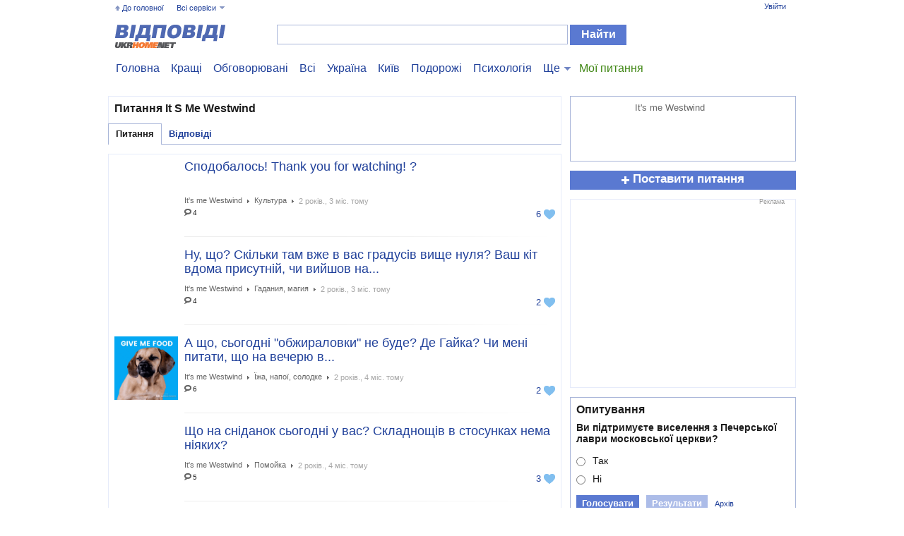

--- FILE ---
content_type: text/html
request_url: https://otvet.ukrhome.net/author/122737/?&p=10
body_size: 9929
content:
<!DOCTYPE html PUBLIC "-//W3C//DTD XHTML 1.0 Transitional//EN" "https://www.w3.org/TR/xhtml1/DTD/xhtml1-transitional.dtd">
<html xmlns="https://www.w3.org/1999/xhtml" lang="en">
<head>
	<meta http-equiv="Content-Type" content="text/html; charset=windows-1251" />

	<title>Питання - It S Me Westwind - Ответы ukrhome.net</title>
	<meta name="description" content="Питання It S Me Westwind: Сподобалось! Thank you for... Ну, що? Скільки там вже в вас... А що, сьогодні... Що на сніданок сьогодні у вас... А можна я замість Гайки спитаю... Що на вечерю у вас, що на вечерю..." />
	<meta name="keywords" content="вопросы, обсуждение, питання, сподобалось, покажеш, summer, слухаю" />
	<meta name="robots" content="noindex, follow, noarchive" />

	<meta property="og:site_name" content="UkrHome" />
	<meta property="og:title" content="Питання" />
	<meta property="og:description" content="Питання It S Me Westwind: Сподобалось! Thank you for... Ну, що? Скільки там вже в вас... А що, сьогодні... Що на сніданок сьогодні у вас... А можна я замість Гайки спитаю... Що на вечерю у вас, що на вечерю..." />
	<meta property="og:image" content="https://a.gallery.ukrhome.net/profile/u122737_125.jpg?r57" />

	<link rel="image_src" href="https://a.gallery.ukrhome.net/profile/u122737_125.jpg?r57" />

	<meta property="fb:admins" content="100002358054433"/>
	<meta name="google-site-verification" content="cA5sIfpDl8uWSS6MECg3QW6Cs94GPV9JRyghJMO2wUU" />
	<meta name="yandex-verification" content="49335884d81166b3" />

	<link rel="stylesheet" href="//ukrhome.net/i/css2/all.css?v=1565687657" media="screen" type="text/css"/>
	<link rel="icon" href="https://ukrhome.net/i/i3/ico.png" type="image/x-icon" />
	<link rel="shortcut icon" href="https://ukrhome.net/i/i3/ico.png" type="image/x-icon" />
	<script type="text/javascript"> var nowuid = ''; </script>
	
	<script type="text/javascript" src="//ukrhome.net/i/js/blocks.js"></script>
	<script type="text/javascript" src="//ukrhome.net/i/js/JsHttpRequest.js"></script>
	<script type="text/javascript" src="https://static.ukrhome.net/JS/drags.js"></script>
	<script type="text/javascript" src="https://ukrhome.net/translate/translate.js"></script>
	<script type="text/javascript" src="//ukrhome.net/i/js/loading.js?v1.0"></script>
	
	<script type="text/javascript" src="//ukrhome.net/i/js/jquery-1.6.2.min.js"></script>
	<script type="text/javascript" src="//ukrhome.net/i/js/jquery-cmenu.js"></script>
	<script type="text/javascript" src="//ukrhome.net/i/js/jquery.ad-gallery.js?v=1"></script>
	<script type="text/javascript" src="//ukrhome.net/i/js/jquery.localscroll-1.2.7-min.js"></script>
	<script type="text/javascript" src="//ukrhome.net/i/js/jquery.main.js"></script>
	
	<script type="text/javascript" src="//ukrhome.net/i/js/main.js?v=1565801093"></script>
	<script type="text/javascript" src="//ukrhome.net/i/js/asv.js"></script>
	<script type="text/javascript" src="//ukrhome.net/i/js/tips.js?v1.79"></script>
	<script type="text/javascript" src="//ukrhome.net/i/js/widgets.js?v=1404339760"></script>
	<script type="text/javascript" src="//ukrhome.net/i/js/jquery-waitimages.js?v1.79"></script>
	<script type="text/javascript" src="//ukrhome.net/i/js/jquery.autoresize.min.js"></script>
	<script type="text/javascript" src="//ukrhome.net/i/js/jquery.waypoints.min.js"></script>
	<script type='text/javascript' language='javascript'>
	var mDomain = 'https://www.ukrhome.net'; 
	var userAuthorized = false;
	var currentResolutionMode = 'off';
	var curentUserID = '';
	var N = 3; 
	var ar_bn1= Math.floor(Math.random()*N+1); 
	</script>
	
	<!--[if lt IE 7]>
		<script type="text/javascript" src="//ukrhome.net/i/js/ie-png.js"></script>
		<link rel="stylesheet" href="//ukrhome.net/i/css2/lt7.css" media="screen" type="text/css"/>
	<![endif]-->
	
	<script async src="https://www.googletagmanager.com/gtag/js?id=UA-133013736-1"></script>
	<script>
		window.dataLayer = window.dataLayer || [];
		function gtag(){dataLayer.push(arguments);}
		gtag('js', new Date());
		gtag('config', 'UA-133013736-1');
	</script>
	<script type="text/javascript" src="https://apis.google.com/js/plusone.js">{lang:'uk'}</script>
	
<script async src="https://pagead2.googlesyndication.com/pagead/js/adsbygoogle.js?client=ca-pub-2623153260889341"
     crossorigin="anonymous"></script>

</head>
<body>
<meta name="ahrefs-site-verification" content="9d88138ea0d4f86d0e4ba029737c0b57987e87a2a010160910b33fe70a3f033d">

<div id='serviceWidget' style='position:absolute; visibility:hidden; z-index:25; filter:alpha(opacity=97); opacity: 0.97'></div>
<div id='ldWidget' style='position:absolute; z-index:1000; filter:alpha(opacity=65); opacity: 0.65'></div>
<div id='TipElement' style='position:absolute; z-index:1000; filter:alpha(opacity=97); opacity: 0.97; background:#FFFFFF'></div>
<div id='mailTipElement' style='position:absolute; left:-400px; top:-400px; z-index:1000; filter:alpha(opacity=97); opacity: 0.97;'></div>
<div id='ImmovableWidget' style='position:absolute; z-index:26;'>&nbsp;</div>
<div id='ImmovableWidget2' style='position:absolute; left:-400px; top:-400px; z-index:1000; filter:alpha(opacity=97); opacity: 0.97;'></div>
<div id='UserInfoWidgetObj' style='position:absolute; visibility:hidden; z-index:14;'>&nbsp;</div>
<div id='mailWidget' style='position:absolute; visibility:hidden; z-index:25;'>&nbsp;</div>
<div id='mailWidget2' style='position:absolute; visibility:hidden; z-index:25;'>&nbsp;</div>
<div id='mailWidget3' style='position:absolute; visibility:hidden; z-index:25;'>&nbsp;</div>
<div id='soundObject' style='position:absolute; visibility:visible; left:-50px; top:-50px; z-index:26;'><object type='application/x-shockwave-flash' data='https://static.ukrhome.net/sounds/inmessage7.swf' id='inmessagesound' width='1' height='1'> 
				<param name='movie' value='https://static.ukrhome.net/sounds/inmessage7.swf' /> 
				<param name='loop' value='false' /> 
				</object>  <input type='button' value='play' onclick="rtmPlaySound('inbox');" /></div>
<div id="blurDiv" style='position:absolute; background:#000000; visibility:hidden; z-index:10; filter:alpha(opacity=50); opacity: 0.5'></div>
<script type="text/javascript">obj('blurDiv').style.height=document.body.scrollHeight; rtmTIP_init(); rtmUpdate();</script>


<div id="wrapper" class="secondary news-page answer">
		<div id="header" class="faq">
			<div class="top-bar">
				<ul class="options">
					<li class="go-to-main"><a href="https://www.ukrhome.net/">До головної</a></li>
					<li>
						<a href="#" onclick="return false;">Всі сервіси</a>
						<div class="drop"><ul><li><a href="https://lenta.ukrhome.net/">Стрічка</a></li><li class='active'><a href="https://otvet.ukrhome.net/">Відповіді</a></li><li><a href="https://news.ukrhome.net/">Новини</a></li><li><a href="https://onlinetv.ukrhome.net/">Онлайн ТБ</a></li></ul><ul><li><a href="https://photo.ukrhome.net/">Фото</a></li><li><a href="https://video.ukrhome.net/">Відео</a></li><li><a href="https://blogs.ukrhome.net/">Блоги</a></li><li><a href="https://people.ukrhome.net/">Жителі</a></li></ul><ul><li><a href="https://games.ukrhome.net/">Ігри</a></li><li><a href="https://radio.ukrhome.net/">Радіо</a></li><li><a href="https://board.ukrhome.net/">Оголошення</a></li><li><a href="https://board.ukrhome.net/sell/1/0/2/">Нерухомість</a></li></ul><ul><li><a href="https://auto.ukrhome.net/">Авто</a></li><li><a href="https://people.ukrhome.net/jm/gifts/">Подарунки</a></li></ul></div>
					</li>
				</ul>
				<ul id="profile" class="profile"><li><a href="https://register.ukrhome.net/auth/" rel="nofollow">Увійти</a></li></ul>
			</div>
			<div class="logo-ukr"><a href="/">Питання - Вiдповiдi ukrhome.net</a></div>
			<form class="search" action="/search/">
				<fieldset>
					<div class="text">
						<input type="text" value="" id="srchtxt" name="q" />
					</div>
					<input type="submit" class="submit" value="Найти" />
				</fieldset>
			</form>
		</div>
		<div id="main">
			<ul class="add-nav"><li><a href="/">Головна</a></li><li><a href="/top/best/">Кращі</a></li><li><a href="/top/comm/">Обговорювані</a></li><li><a href="/all/">Всі</a></li><li><a href="/category/ukraina/" title="Вопросы о происходящем в Украине">Україна</a></li><li><a href="/category/kiev/" title="Вопросы, связанные со столицей Украины, городом-Героем Киевом">Київ</a></li><li><a href="/category/puteshestviya/" title="Вопросы о путешествиях и туризме">Подорожі</a></li><li><a href="/category/psihologiya/" title="Психологические вопросы и о психологии">Психологія</a></li><li class="drop right"><a href="#" onclick="return false;">Ще</a><div><ul><li><a href="/category/politika/" title="Политические вопросы">Політика</a></li><li><a href="/category/zdorove/" title="Вопросы здоровья и медицины">Здоров'я</a></li><li><a href="/category/kultura/" title="Вопросы культуры и искусства">Культура</a></li><li><a href="/category/videosemka/" title="Вопросы о видеороликах">Відео</a></li><li><a href="/category/fotografiya/" title="Вопросы о фотографиях">Фотографія</a></li><li><a href="/category/kino/" title="Вопросы о кино">Кіно</a></li><li><a href="/category/filosofiya/" title="Философские вопросы">Філософія</a></li><li><a href="/category/stroitelstvo-i-remont/" title="Вопросы о строительстве и ремонте">Будівництво і ремонт</a></li><li><a href="/category/sport/" title="Вопросы о спорте">Спорт</a></li><li><a href="/category/velosport/" title="Вопросы о велоспорте">Велоспорт</a></li><li><a href="/category/programmirovanie/" title="Вопросы программирования">Програмування</a></li><li><a href="/category/zhitelinet/" title="Вопросы о работе сайта Жители.укр">Жители.укр</a></li><li><a href="/category/rybalka/" title="Вопросы об охоте и рыбалке">Охота и рыбалка</a></li></ul><ul><li><a href="/category/yumor/" title="Вопросы с юмором и шутками">Гумор</a></li><li><a href="/category/nedvizhimost/" title="Вопросы о недвижимости">Нерухомість</a></li><li><a href="/category/religiya/" title="Религиозные вопросы">Релігія</a></li><li><a href="/category/futbol/" title="Вопросы о футболе">Футбол</a></li><li><a href="/category/yurisprudentsiya/" title="Юридические вопросы">Юриспруденція</a></li><li><a href="/category/meditsina/" title="Вопросы о медицине">Медицина</a></li><li><a href="/category/rasteniya-tsvety-derevya/" title="Вопросы о растениях">Рослини, квіти, дерева</a></li><li><a href="/category/hobbi-i-uvlecheniya/" title="Вопросы хобби и увлечений">Хобі і захоплення</a></li><li><a href="/category/semya-i-deti/" title="Вопросы о детях и семье">Сім'я і діти</a></li><li><a href="/category/seks/" title="Вопросы о сексе">Секс</a></li><li><a href="/category/kompyutery/" title="Вопросы о компьютерах и компьютерной технике">Комп'ютери</a></li><li><a href="/category/internet/">Інтернет</a></li><li><a href="/category/igry-razvlecheniya/" title="Вопросы об играх и развлечениях">Ігри, розваги</a></li></ul><ul><li><a href="/category/znakomstva-otnosheniya/" title="Вопросы отношений">Знайомства, стосунки</a></li><li><a href="/category/flirt/" title="Вопросы о флирте">Флірт</a></li><li><a href="/category/eda-napitki-sladkoe/" title="Вопросы о еде">Їжа, напої, солодке</a></li><li><a href="/category/domashnie-zhivotnye/" title="Вопросы о домашних животных">Домашні тварини</a></li><li><a href="/category/gadaniya-magiya/" title="Вопросы о гадании">Гадания, магия</a></li><li><a href="/category/ekonomika/" title="Экономические вопросы">Экономика</a></li><li><a href="/category/biznes-finansy/">Бізнес, фінанси</a></li><li><a href="/category/istoriya/" title="Исторические вопросы">Історія</a></li><li><a href="/category/knigi-zhurnaly/" title="Вопросы о книгах и журналах">Книги, журнали</a></li><li><a href="/category/rabota-i-karera/" title="Вопросы о работе и карьере">Робота і кар'єра</a></li><li><a href="/category/obshchestvo/" title="Общество">Суспільство</a></li><li><a href="/category/obrazovanie/" title="Вопросы об образовании">Освіта</a></li><li><a href="/category/nauka-i-tehnika/" title="Вопросы о науке и технике">Наука і техніка</a></li></ul><ul><li><a href="/category/muzyka/" title="Вопросы о музыке и музыкантах">Музика</a></li><li><a href="/category/krasota-stil/" title="Вопросы о стиле и красоте">Краса, стиль</a></li><li><a href="/category/avto-moto/" title="Вопросы об авто и мото транспорте">Авто, мото</a></li><li><a href="/category/erotika/" title="Эротические вопросы">Эротика</a></li><li><a href="/category/retsepty-edy/" title="Кулинарные рецепты">Кулинарные рецепты</a></li><li><a href="/category/rossiya/" title="Вопросы о России и связанные с ней">Росія</a></li><li><a href="/category/mir/" title="Международные вопросы">Свiт</a></li><li><a href="/category/immigratsiya/" title="Вопросы, связанные с иммиграцией населения">Иммиграция</a></li><li><a href="/category/pomoyka/" title="Помойка - вопросы негативного или провокационного характера">Помойка</a></li><li><a href="/category/drugoe/" title="Разные вопросы">Інше</a></li></ul></div></li><li class="mine"><a href="/my/" rel="nofollow">Мої питання</a></li></ul>
			<div id="content">
				<div class="my-albums">
					<div class="box" style="padding-bottom:0; border-bottom:0;"><h1>Питання It S Me Westwind</h1><table class="menu"><tr><th class="active"><a href="/author/122737/">Питання</a></th><th><a href="/author/122737/answers/">Відповіді</a></th><th class="last"></th></tr></table></div>
					<div class="box answer-list">
						<div id="question234784" class="question">
			<div class="img-frame">
				<a href="/question/234784/" style="float:left; width:90px; height:90px; background:url(https://a.gallery.ukrhome.net/profile/u122737_125.jpg?r57) center no-repeat; background-size:cover; -o-background-size:cover;"><!--|--></a>
			</div>
			<div class="wrap">
				<h3><a href="/question/234784/">Сподобалось! 
Thank you for watching! ?</a></h3></div><div class="row">
					<ul class="answering-citizen-info">
						<li><a href="https://people.ukrhome.net/Westwind/" onmouseover="viewUserShortInfoImvWidget(122737,false);" onmouseout="unViewUserShortInfoImvWidget('ImmovableWidget',true);" class="author">It&#039;s me Westwind</a></li>
						<li><a href="/category/kultura/" class="author group" title="Вопросы культуры и искусства">Культура</a></li>
						<li>2 років., 3 міс. тому</li>
					</ul>
				</div>
				<div class="row">
					<div class="rating">
						<a href="#" class="vote" onmouseover="LIKE_view('otvet',234784)" onmouseout="EPc('otvet234784')" onclick="return LIKE(this,'otvet',234784);"><span class="rate" id="rate234784"> 6</span><span class="heart"><!--|--></span></a>
					</div>
					<div class="tool"><span class="counter"><span class="comm"><span><!--|--></span>4</span></span></div>
				</div></div><div id="question234775" class="question">
			<div class="img-frame">
				<a href="/question/234775/" style="float:left; width:90px; height:90px; background:url(https://a.gallery.ukrhome.net/profile/u122737_125.jpg?r57) center no-repeat; background-size:cover; -o-background-size:cover;"><!--|--></a>
			</div>
			<div class="wrap">
				<h3><a href="/question/234775/">Ну, що? Скільки там вже в вас градусів вище нуля? Ваш кіт вдома присутній, чи вийшов на...</a></h3></div><div class="row">
					<ul class="answering-citizen-info">
						<li><a href="https://people.ukrhome.net/Westwind/" onmouseover="viewUserShortInfoImvWidget(122737,false);" onmouseout="unViewUserShortInfoImvWidget('ImmovableWidget',true);" class="author">It&#039;s me Westwind</a></li>
						<li><a href="/category/gadaniya-magiya/" class="author group" title="Вопросы о гадании">Гадания, магия</a></li>
						<li>2 років., 3 міс. тому</li>
					</ul>
				</div>
				<div class="row">
					<div class="rating">
						<a href="#" class="vote" onmouseover="LIKE_view('otvet',234775)" onmouseout="EPc('otvet234775')" onclick="return LIKE(this,'otvet',234775);"><span class="rate" id="rate234775"> 2</span><span class="heart"><!--|--></span></a>
					</div>
					<div class="tool"><span class="counter"><span class="comm"><span><!--|--></span>4</span></span></div>
				</div></div><div id="question234685" class="question">
			<div class="img-frame">
				<a href="/question/234685/" style="float:left; width:90px; height:90px; background:url(https://media.tenor.com/tqZoXKi0Gn0AAAAM/give-me-food-hungry.gif) center no-repeat; background-size:cover; -o-background-size:cover;"><!--|--></a>
			</div>
			<div class="wrap">
				<h3><a href="/question/234685/">А що, сьогодні &quot;обжираловки&quot; не буде? Де Гайка? Чи мені питати, що на вечерю в...</a></h3></div><div class="row">
					<ul class="answering-citizen-info">
						<li><a href="https://people.ukrhome.net/Westwind/" onmouseover="viewUserShortInfoImvWidget(122737,false);" onmouseout="unViewUserShortInfoImvWidget('ImmovableWidget',true);" class="author">It&#039;s me Westwind</a></li>
						<li><a href="/category/eda-napitki-sladkoe/" class="author group" title="Вопросы о еде">Їжа, напої, солодке</a></li>
						<li>2 років., 4 міс. тому</li>
					</ul>
				</div>
				<div class="row">
					<div class="rating">
						<a href="#" class="vote" onmouseover="LIKE_view('otvet',234685)" onmouseout="EPc('otvet234685')" onclick="return LIKE(this,'otvet',234685);"><span class="rate" id="rate234685"> 2</span><span class="heart"><!--|--></span></a>
					</div>
					<div class="tool"><span class="counter"><span class="comm"><span><!--|--></span>6</span></span></div>
				</div></div><div id="question234677" class="question">
			<div class="img-frame">
				<a href="/question/234677/" style="float:left; width:90px; height:90px; background:url(https://a.gallery.ukrhome.net/profile/u122737_125.jpg?r57) center no-repeat; background-size:cover; -o-background-size:cover;"><!--|--></a>
			</div>
			<div class="wrap">
				<h3><a href="/question/234677/">Що на сніданок сьогодні у вас? Складнощів в стосунках нема ніяких?</a></h3></div><div class="row">
					<ul class="answering-citizen-info">
						<li><a href="https://people.ukrhome.net/Westwind/" onmouseover="viewUserShortInfoImvWidget(122737,false);" onmouseout="unViewUserShortInfoImvWidget('ImmovableWidget',true);" class="author">It&#039;s me Westwind</a></li>
						<li><a href="/category/pomoyka/" class="author group" title="Помойка - вопросы негативного или провокационного характера">Помойка</a></li>
						<li>2 років., 4 міс. тому</li>
					</ul>
				</div>
				<div class="row">
					<div class="rating">
						<a href="#" class="vote" onmouseover="LIKE_view('otvet',234677)" onmouseout="EPc('otvet234677')" onclick="return LIKE(this,'otvet',234677);"><span class="rate" id="rate234677"> 3</span><span class="heart"><!--|--></span></a>
					</div>
					<div class="tool"><span class="counter"><span class="comm"><span><!--|--></span>5</span></span></div>
				</div></div><div id="question234654" class="question">
			<div class="img-frame">
				<a href="/question/234654/" style="float:left; width:90px; height:90px; background:url(https://media.tenor.com/dB7aTXFdATkAAAAM/eating-hungrily-prabhu.gif) center no-repeat; background-size:cover; -o-background-size:cover;"><!--|--></a>
			</div>
			<div class="wrap">
				<h3><a href="/question/234654/">А можна я замість Гайки спитаю, що на вечерю в Вас?</a></h3></div><div class="row">
					<ul class="answering-citizen-info">
						<li><a href="https://people.ukrhome.net/Westwind/" onmouseover="viewUserShortInfoImvWidget(122737,false);" onmouseout="unViewUserShortInfoImvWidget('ImmovableWidget',true);" class="author">It&#039;s me Westwind</a></li>
						<li><a href="/category/eda-napitki-sladkoe/" class="author group" title="Вопросы о еде">Їжа, напої, солодке</a></li>
						<li>2 років., 4 міс. тому</li>
					</ul>
				</div>
				<div class="row">
					<div class="rating">
						<a href="#" class="vote" onmouseover="LIKE_view('otvet',234654)" onmouseout="EPc('otvet234654')" onclick="return LIKE(this,'otvet',234654);"><span class="rate" id="rate234654"> 3</span><span class="heart"><!--|--></span></a>
					</div>
					<div class="tool"><span class="counter"><span class="comm"><span><!--|--></span>5</span></span></div>
				</div></div><div id="question234627" class="question">
			<div class="img-frame">
				<a href="/question/234627/" style="float:left; width:90px; height:90px; background:url(https://a.gallery.ukrhome.net/profile/u122737_125.jpg?r57) center no-repeat; background-size:cover; -o-background-size:cover;"><!--|--></a>
			</div>
			<div class="wrap">
				<h3><a href="/question/234627/">Що на вечерю у вас, що на вечерю у вас..., а от що...? 
Під час затримання посадовиця...</a></h3></div><div class="row">
					<ul class="answering-citizen-info">
						<li><a href="https://people.ukrhome.net/Westwind/" onmouseover="viewUserShortInfoImvWidget(122737,false);" onmouseout="unViewUserShortInfoImvWidget('ImmovableWidget',true);" class="author">It&#039;s me Westwind</a></li>
						<li><a href="/category/biznes-finansy/" class="author group" title="">Бізнес, фінанси</a></li>
						<li>2 років., 4 міс. тому</li>
					</ul>
				</div>
				<div class="row">
					<div class="rating">
						<a href="#" class="vote" onmouseover="LIKE_view('otvet',234627)" onmouseout="EPc('otvet234627')" onclick="return LIKE(this,'otvet',234627);"><span class="rate" id="rate234627"> 2</span><span class="heart"><!--|--></span></a>
					</div>
					<div class="tool"><span class="counter"><span class="comm"><span><!--|--></span>4</span></span></div>
				</div></div><div id="question234618" class="question">
			<div class="img-frame">
				<a href="/question/234618/" style="float:left; width:90px; height:90px; background:url(https://a.gallery.ukrhome.net/profile/u122737_125.jpg?r57) center no-repeat; background-size:cover; -o-background-size:cover;"><!--|--></a>
			</div>
			<div class="wrap">
				<h3><a href="/question/234618/">А ви знаєте, що... 
... зараз робить Гайка? 
... чим вечеряв ВНВ? 
... який проєкт...</a></h3></div><div class="row">
					<ul class="answering-citizen-info">
						<li><a href="https://people.ukrhome.net/Westwind/" onmouseover="viewUserShortInfoImvWidget(122737,false);" onmouseout="unViewUserShortInfoImvWidget('ImmovableWidget',true);" class="author">It&#039;s me Westwind</a></li>
						<li><a href="/category/internet/" class="author group" title="">Інтернет</a></li>
						<li>2 років., 4 міс. тому</li>
					</ul>
				</div>
				<div class="row">
					<div class="rating">
						<a href="#" class="vote" onmouseover="LIKE_view('otvet',234618)" onmouseout="EPc('otvet234618')" onclick="return LIKE(this,'otvet',234618);"><span class="rate" id="rate234618"> 1</span><span class="heart"><!--|--></span></a>
					</div>
					<div class="tool"><span class="counter"><span class="comm"><span><!--|--></span>1</span></span></div>
				</div></div><div id="question234432" class="question">
			<div class="img-frame">
				<a href="/question/234432/" style="float:left; width:90px; height:90px; background:url(https://a.gallery.ukrhome.net/profile/u122737_125.jpg?r57) center no-repeat; background-size:cover; -o-background-size:cover;"><!--|--></a>
			</div>
			<div class="wrap">
				<h3><a href="/question/234432/">Покажеш... ні не цицьки, а свої труси?</a></h3></div><div class="row">
					<ul class="answering-citizen-info">
						<li><a href="https://people.ukrhome.net/Westwind/" onmouseover="viewUserShortInfoImvWidget(122737,false);" onmouseout="unViewUserShortInfoImvWidget('ImmovableWidget',true);" class="author">It&#039;s me Westwind</a></li>
						<li><a href="/category/pomoyka/" class="author group" title="Помойка - вопросы негативного или провокационного характера">Помойка</a></li>
						<li>2 років., 4 міс. тому</li>
					</ul>
				</div>
				<div class="row">
					<div class="rating">
						<a href="#" class="vote" onmouseover="LIKE_view('otvet',234432)" onmouseout="EPc('otvet234432')" onclick="return LIKE(this,'otvet',234432);"><span class="rate" id="rate234432"> 1</span><span class="heart"><!--|--></span></a>
					</div>
					<div class="tool"><span class="counter"><span class="comm"><span><!--|--></span>1</span></span></div>
				</div></div><div id="question234418" class="question">
			<div class="img-frame">
				<a href="/question/234418/" style="float:left; width:90px; height:90px; background:url(https://a.gallery.ukrhome.net/profile/u122737_125.jpg?r57) center no-repeat; background-size:cover; -o-background-size:cover;"><!--|--></a>
			</div>
			<div class="wrap">
				<h3><a href="/question/234418/">Summer dresses, skirt & heels?</a></h3></div><div class="row">
					<ul class="answering-citizen-info">
						<li><a href="https://people.ukrhome.net/Westwind/" onmouseover="viewUserShortInfoImvWidget(122737,false);" onmouseout="unViewUserShortInfoImvWidget('ImmovableWidget',true);" class="author">It&#039;s me Westwind</a></li>
						<li><a href="/category/krasota-stil/" class="author group" title="Вопросы о стиле и красоте">Краса, стиль</a></li>
						<li>2 років., 4 міс. тому</li>
					</ul>
				</div>
				<div class="row">
					<div class="rating">
						<a href="#" class="vote" onmouseover="LIKE_view('otvet',234418)" onmouseout="EPc('otvet234418')" onclick="return LIKE(this,'otvet',234418);"><span class="rate" id="rate234418"> 3</span><span class="heart"><!--|--></span></a>
					</div>
					<div class="tool"><span class="counter"><span class="comm"><span><!--|--></span>2</span></span></div>
				</div></div><div id="question234416" class="question">
			<div class="img-frame">
				<a href="/question/234416/" style="float:left; width:90px; height:90px; background:url(https://a.gallery.ukrhome.net/profile/u122737_125.jpg?r57) center no-repeat; background-size:cover; -o-background-size:cover;"><!--|--></a>
			</div>
			<div class="wrap">
				<h3><a href="/question/234416/">Слухаю і дивлюсь. Dreamssss! ?</a></h3></div><div class="row">
					<ul class="answering-citizen-info">
						<li><a href="https://people.ukrhome.net/Westwind/" onmouseover="viewUserShortInfoImvWidget(122737,false);" onmouseout="unViewUserShortInfoImvWidget('ImmovableWidget',true);" class="author">It&#039;s me Westwind</a></li>
						<li><a href="/category/videosemka/" class="author group" title="Вопросы о видеороликах">Відео</a></li>
						<li>2 років., 4 міс. тому</li>
					</ul>
				</div>
				<div class="row">
					<div class="rating">
						<a href="#" class="vote" onmouseover="LIKE_view('otvet',234416)" onmouseout="EPc('otvet234416')" onclick="return LIKE(this,'otvet',234416);"><span class="rate" id="rate234416"> 1</span><span class="heart"><!--|--></span></a>
					</div>
					<div class="tool"><span class="counter"><span class="comm"><span><!--|--></span>1</span></span></div>
				</div></div><div id="question234375" class="question">
			<div class="img-frame">
				<a href="/question/234375/" style="float:left; width:90px; height:90px; background:url(https://media.tenor.com/GiPhg1T7TBQAAAAM/paapabutterfly-natalie-portman.gif) center no-repeat; background-size:cover; -o-background-size:cover;"><!--|--></a>
			</div>
			<div class="wrap">
				<h3><a href="/question/234375/">Як думаєте, що робить зараз Ґайка?</a></h3></div><div class="row">
					<ul class="answering-citizen-info">
						<li><a href="https://people.ukrhome.net/Westwind/" onmouseover="viewUserShortInfoImvWidget(122737,false);" onmouseout="unViewUserShortInfoImvWidget('ImmovableWidget',true);" class="author">It&#039;s me Westwind</a></li>
						<li><a href="/category/gadaniya-magiya/" class="author group" title="Вопросы о гадании">Гадания, магия</a></li>
						<li>2 років., 4 міс. тому</li>
					</ul>
				</div>
				<div class="row">
					<div class="rating">
						<a href="#" class="vote" onmouseover="LIKE_view('otvet',234375)" onmouseout="EPc('otvet234375')" onclick="return LIKE(this,'otvet',234375);"><span class="rate" id="rate234375"></span><span class="heart"><!--|--></span></a>
					</div>
					<div class="tool"><span class="counter"><span class="comm"><span><!--|--></span>4</span></span></div>
				</div></div><div id="question234213" class="question">
			<div class="img-frame">
				<a href="/question/234213/" style="float:left; width:90px; height:90px; background:url(https://media.tenor.com/UhHJ689Y7hYAAAAM/wink-wink-wink.gif) center no-repeat; background-size:cover; -o-background-size:cover;"><!--|--></a>
			</div>
			<div class="wrap">
				<h3><a href="/question/234213/">Де ви були вчора цілий вечір?</a></h3></div><div class="row">
					<ul class="answering-citizen-info">
						<li><a href="https://people.ukrhome.net/Westwind/" onmouseover="viewUserShortInfoImvWidget(122737,false);" onmouseout="unViewUserShortInfoImvWidget('ImmovableWidget',true);" class="author">It&#039;s me Westwind</a></li>
						<li><a href="/category/zhitelinet/" class="author group" title="Вопросы о работе сайта Жители.укр">Жители.укр</a></li>
						<li>2 років., 5 міс. тому</li>
					</ul>
				</div>
				<div class="row">
					<div class="rating">
						<a href="#" class="vote" onmouseover="LIKE_view('otvet',234213)" onmouseout="EPc('otvet234213')" onclick="return LIKE(this,'otvet',234213);"><span class="rate" id="rate234213"></span><span class="heart"><!--|--></span></a>
					</div>
					<div class="tool"><span class="counter"><span class="comm"><span><!--|--></span>3</span></span></div>
				</div></div><div id="question234190" class="question">
			<div class="img-frame">
				<a href="/question/234190/" style="float:left; width:90px; height:90px; background:url(https://media.tenor.com/I8FH1cYKloQAAAAM/so-bored.gif) center no-repeat; background-size:cover; -o-background-size:cover;"><!--|--></a>
			</div>
			<div class="wrap">
				<h3><a href="/question/234190/">Ні, коли то вже літо скінчиться, задовбало?</a></h3></div><div class="row">
					<ul class="answering-citizen-info">
						<li><a href="https://people.ukrhome.net/Westwind/" onmouseover="viewUserShortInfoImvWidget(122737,false);" onmouseout="unViewUserShortInfoImvWidget('ImmovableWidget',true);" class="author">It&#039;s me Westwind</a></li>
						<li><a href="/category/pomoyka/" class="author group" title="Помойка - вопросы негативного или провокационного характера">Помойка</a></li>
						<li>2 років., 5 міс. тому</li>
					</ul>
				</div>
				<div class="row">
					<div class="rating">
						<a href="#" class="vote" onmouseover="LIKE_view('otvet',234190)" onmouseout="EPc('otvet234190')" onclick="return LIKE(this,'otvet',234190);"><span class="rate" id="rate234190"> 3</span><span class="heart"><!--|--></span></a>
					</div>
					<div class="tool"><span class="counter"><span class="comm"><span><!--|--></span>11</span></span></div>
				</div></div>
					</div>
				 </div><div class="pages">
						<ul><li><a  href="/author/122737/?&amp;p=0">1</a></li><li><a  href="/author/122737/?&amp;p=1">2</a></li><li><a  href="/author/122737/?&amp;p=2">3</a></li><li><a  href="/author/122737/?&amp;p=3">4</a></li><li><a  href="/author/122737/?&amp;p=4">5</a></li><li><a  href="/author/122737/?&amp;p=5">6</a></li><li><a  href="/author/122737/?&amp;p=6">7</a></li><li><a  href="/author/122737/?&amp;p=7">8</a></li><li><a  href="/author/122737/?&amp;p=8">9</a></li><li><a  href="/author/122737/?&amp;p=9">10</a></li><li class='active'><a  class='active' href="/author/122737/?&amp;p=10">11</a></li><li><a  href="/author/122737/?&amp;p=11">12</a></li><li><a  href="/author/122737/?&amp;p=12">13</a></li><li><a  href="/author/122737/?&amp;p=13">14</a></li><li><a  href="/author/122737/?&amp;p=14">15</a></li><li><a  href="/author/122737/?&amp;p=15">16</a></li><li><a  href="/author/122737/?&amp;p=16">17</a></li><li><a  href="/author/122737/?&amp;p=17">18</a></li><li><a  href="/author/122737/?&amp;p=18">19</a></li><li><a  href="/author/122737/?&amp;p=19">20</a></li></ul>
						<a href="/author/122737/?&amp;p=11" class="next">Далі</a>
					</div>
			</div><div class="aside">
				<div class="box author sign">
			
			<div style="clear:both; overflow:hidden;">
				<a href="/author/122737/" style="float:left; margin-right:8px; width:75px; height:75px; background:url(https://a.gallery.ukrhome.net/profile/u122737_125.jpg?r57) center no-repeat; background-size:cover; -o-background-size:cover;"><!--|--></a>
				<div style="float:left; width:216px;">
					<a href="https://people.ukrhome.net/Westwind/" onmouseover="viewUserShortInfoImvWidget(122737,false);" onmouseout="unViewUserShortInfoImvWidget('ImmovableWidget',true);" class="author">It&#039;s me Westwind</a>
				</div>
			</div></div>
				<a href="/new/" class="add-block blue"><span>Поставити питання</span></a>
				
				<div class="ad">
					<span>Реклама</span>
					<div class="side-ads">
<script async src="https://pagead2.googlesyndication.com/pagead/js/adsbygoogle.js?client=ca-pub-2623153260889341"
     crossorigin="anonymous"></script>
<!-- Боковой -->
<ins class="adsbygoogle"
     style="display:block"
     data-ad-client="ca-pub-2623153260889341"
     data-ad-slot="3451772181"
     data-ad-format="auto"
     data-full-width-responsive="true"></ins>
<script>
     (adsbygoogle = window.adsbygoogle || []).push({});
</script>
</div>

				</div><div class="box voting"><h4>Опитування</h4><div class="wrap"><p><strong>Ви підтримуєте виселення з Печерської лаври московської церкви?</strong></p></div><div class="wrap" id="voting571"><form method="post" id="poll571"><input type="hidden" name="h" value="advbox.under" /><p><label><input type="radio" name="r[]" value="2863" />Так</label></p><p><label><input type="radio" name="r[]" value="2864" />Ні</label></p></form><a href="#" class="button" onclick="AP('voting',{q:obj('poll571')}); return false;">Голосувати</a><a href="https://www.ukrhome.net/vote/571/" title="Ви підтримуєте виселення з Печерської лаври московської церкви?" class="button alpha50">Результати</a><a href="https://www.ukrhome.net/votes/" title="Архів опитувань" class="button link">Архів</a></div></div>
				<div class="box recent-comments">
					<h4>Новенькі</h4>
					<ul class="comments-list"><li>
						<div class="img-frame">
							<img src="https://a.gallery.ukrhome.net/profile/u191513_125.jpg?r58" width="50" height="50" alt="" />
						</div>
						<div class="wrap">
							<div class="row">
								<a href="/author/191513/" onmouseover="viewUserShortInfoImvWidget(191513,false);" onmouseout="unViewUserShortInfoImvWidget('ImmovableWidget',true);" class="author">Имя</a>
								<span>7 років., 6 міс. тому</span>
							</div>
							<a href="/welcome/#run4230541" rel="nofollow"><span style="color:#6da64a; font-size:11px; margin-right:5px;">+3</span>Здравствуйте <img src="https://static.ukrhome.net/images/forum/smiles/a1.gif" height="14" alt="" /></a>
						</div>
					</li><li>
						<div class="img-frame">
							<img src="https://a.gallery.ukrhome.net/profile/u192630_125.jpg?r32" width="50" height="50" alt="" />
						</div>
						<div class="wrap">
							<div class="row">
								<a href="/author/192630/" onmouseover="viewUserShortInfoImvWidget(192630,false);" onmouseout="unViewUserShortInfoImvWidget('ImmovableWidget',true);" class="author">Василиса Та</a>
								<span>3 років., 11 міс. тому</span>
							</div>
							<a href="/welcome/#run5357699" rel="nofollow"><span style="color:#6da64a; font-size:11px; margin-right:5px;">+2</span>Мне тоже надо одобрение аккаунта получить?))</a>
						</div>
					</li><li>
						<div class="img-frame">
							<img src="https://a.gallery.ukrhome.net/profile/u193711_125.jpg?r86" width="50" height="50" alt="" />
						</div>
						<div class="wrap">
							<div class="row">
								<a href="/author/193711/" onmouseover="viewUserShortInfoImvWidget(193711,false);" onmouseout="unViewUserShortInfoImvWidget('ImmovableWidget',true);" class="author">nishtyacok</a>
								<span>6 років., 11 міс. тому</span>
							</div>
							<a href="/welcome/#run4452210" rel="nofollow"><span style="color:#6da64a; font-size:11px; margin-right:5px;">+1</span>Привет, Человек-Паук, хочу рекламировать одежду...</a>
						</div>
					</li><li>
						<div class="img-frame">
							<img src="https://ukrhome.net/i/i3/user/img-default-90.png" width="50" height="50" alt="" />
						</div>
						<div class="wrap">
							<div class="row">
								<a href="/author/203052/" onmouseover="viewUserShortInfoImvWidget(203052,false);" onmouseout="unViewUserShortInfoImvWidget('ImmovableWidget',true);" class="author">Менеджер Менедж...</a>
								<span>1 років., 2 міс. тому</span>
							</div>
							<a href="/welcome/#run5551027" rel="nofollow">Menedzher87 прохання схвалити</a>
						</div>
					</li><li>
						<div class="img-frame">
							<img src="https://ukrhome.net/i/i3/user/img-default-90.png" width="50" height="50" alt="" />
						</div>
						<div class="wrap">
							<div class="row">
								<a href="/author/203183/" onmouseover="viewUserShortInfoImvWidget(203183,false);" onmouseout="unViewUserShortInfoImvWidget('ImmovableWidget',true);" class="author">piv pivpivovih</a>
								<span>2 років., 4 міс. тому</span>
							</div>
							<a href="/welcome/#run5491839" rel="nofollow">Где Леопольд, где Крематор? кто знает напишите мне</a>
						</div>
					</li></ul>
				</div>
				<div class="ad mid">
					<span>Реклама</span>
					<div class="adv-tz active"><ul class="list"><li onclick="asv_click('tz','337'); window.open('http://www.silasolnca.com.ua/product/setevaja-solnechnaja-stancija-standart-pod-zelenyj-tarif-pod-kljuch/'); return false;" style="cursor:pointer">	
						<img src="https://a.gallery.ukrhome.net/deps/tz/f13f0_tz.jpg" width="73" height="57" alt="" />
						<div class="wrap">
							<a href="http://www.silasolnca.com.ua/product/setevaja-solnechnaja-stancija-standart-pod-zelenyj-tarif-pod-kljuch/" rel="nofollow" onclick="return false;">Солнечная станция   Зеленый тариф</a>
							<p>Сетевая станция на 30 кВт</p>
						</div>
					</li><li onclick="asv_click('tz','329'); window.open('http://board.ukrhome.net/'); return false;" style="cursor:pointer">	
						<img src="https://a.gallery.ukrhome.net/deps/tz/2dd3b_tz.jpg" width="73" height="57" alt="" />
						<div class="wrap">
							<a href="http://board.ukrhome.net/" rel="nofollow" onclick="return false;">Доска объявлений</a>
							<p>Авто, недвижимость, услуги и товары</p>
						</div>
					</li><li onclick="asv_click('tz','338'); window.open('http://www.silasolnca.com.ua/product/solnechnyj-komplekt-komfort-dlja-nagreva-vody-na-300-litrov/'); return false;" style="cursor:pointer">	
						<img src="https://a.gallery.ukrhome.net/deps/tz/87d69_tz.jpg" width="73" height="57" alt="" />
						<div class="wrap">
							<a href="http://www.silasolnca.com.ua/product/solnechnyj-komplekt-komfort-dlja-nagreva-vody-na-300-litrov/" rel="nofollow" onclick="return false;">Гелиоситсема для горячей воды</a>
							<p>нагрев до 300 литров в сутки</p>
						</div>
					</li><li onclick="asv_click('tz','275'); window.open('http://games.ukrhome.net/'); return false;" style="cursor:pointer">	
						<img src="https://a.gallery.ukrhome.net/deps/tz/9de3b_tz.jpg" width="73" height="57" alt="" />
						<div class="wrap">
							<a href="http://games.ukrhome.net/" rel="nofollow" onclick="return false;">Онлайн игры для всех</a>
							<p>Играть!</p>
						</div>
					</li></ul></div>
					<div class="adv-tz"><ul class="list"><li onclick="asv_click('tz','231'); window.open('http://games.ukrhome.net/'); return false;" style="cursor:pointer">	
						<img src="https://a.gallery.ukrhome.net/deps/tz/3d6a7_tz.jpg" width="73" height="57" alt="" />
						<div class="wrap">
							<a href="http://games.ukrhome.net/" rel="nofollow" onclick="return false;">Игры онлайн</a>
							<p>Более 2000 интересных  игр. Играть!</p>
						</div>
					</li><li onclick="asv_click('tz','317'); window.open('http://lenta.ukrhome.net/news/ukraine/'); return false;" style="cursor:pointer">	
						<img src="https://a.gallery.ukrhome.net/deps/tz/37cb1_tz.jpg" width="73" height="57" alt="" />
						<div class="wrap">
							<a href="http://lenta.ukrhome.net/news/ukraine/" rel="nofollow" onclick="return false;">Новости Украины</a>
							<p>в реальном времени</p>
						</div>
					</li><li onclick="asv_click('tz','259'); window.open('http://lenta.ukrhome.net/'); return false;" style="cursor:pointer">	
						<img src="https://a.gallery.ukrhome.net/deps/tz/1f8e5_tz.jpg" width="73" height="57" alt="" />
						<div class="wrap">
							<a href="http://lenta.ukrhome.net/" rel="nofollow" onclick="return false;">Лента новостей Украины</a>
							<p>Подача новостей в реальном времени</p>
						</div>
					</li><li onclick="asv_click('tz','331'); window.open('http://lenta.ukrhome.net/ukraine/'); return false;" style="cursor:pointer">	
						<img src="https://a.gallery.ukrhome.net/deps/tz/73362_tz.jpg" width="73" height="57" alt="" />
						<div class="wrap">
							<a href="http://lenta.ukrhome.net/ukraine/" rel="nofollow" onclick="return false;">Главные новости Украины</a>
							<p>в реальном времени</p>
						</div>
					</li></ul></div>
					<div class="buttons">
						<a href="#" class="prev" onclick="return tzBlockNext(-1);">prev</a>
						<a href="#" class="next" onclick="return tzBlockNext(1);">next</a>
					</div>
				</div>
				
				
				<div class="box active-users">
					<h4>Рейтинг</h4>
					<div class="holder">
					<div id="qReports1" style="position:relative"><ul><li>
									<a href="/author/185395/" ><img src="https://a.gallery.ukrhome.net/profile/u185395_125.jpg?r52" width="74" height="74" alt="" /></a>
									<a href="/author/185395/" onmouseover="viewUserShortInfoImvWidget(185395,false);" onmouseout="unViewUserShortInfoImvWidget('ImmovableWidget',true);" class="author">Рада Данко</a>
									<span>43</span>
								</li><li>
									<a href="/author/168727/" ><img src="https://a.gallery.ukrhome.net/profile/u168727_125.jpg?r71" width="74" height="74" alt="" /></a>
									<a href="/author/168727/" onmouseover="viewUserShortInfoImvWidget(168727,false);" onmouseout="unViewUserShortInfoImvWidget('ImmovableWidget',true);" class="author">Доктор Злой</a>
									<span>41</span>
								</li><li>
									<a href="/author/174881/" ><img src="https://a.gallery.ukrhome.net/profile/u174881_125.jpg?r71" width="74" height="74" alt="" /></a>
									<a href="/author/174881/" onmouseover="viewUserShortInfoImvWidget(174881,false);" onmouseout="unViewUserShortInfoImvWidget('ImmovableWidget',true);" class="author">Марічка</a>
									<span>34</span>
								</li><li>
									<a href="/author/168769/" ><img src="https://a.gallery.ukrhome.net/profile/u168769_125.jpg?r75" width="74" height="74" alt="" /></a>
									<a href="/author/168769/" onmouseover="viewUserShortInfoImvWidget(168769,false);" onmouseout="unViewUserShortInfoImvWidget('ImmovableWidget',true);" class="author">Night traveler</a>
									<span>30</span>
								</li><li>
									<a href="/author/203238/" ><img src="https://a.gallery.ukrhome.net/profile/u203238_125.jpg?r25" width="74" height="74" alt="" /></a>
									<a href="/author/203238/" onmouseover="viewUserShortInfoImvWidget(203238,false);" onmouseout="unViewUserShortInfoImvWidget('ImmovableWidget',true);" class="author">Ніньдзя Карате</a>
									<span>24</span>
								</li><li>
									<a href="/author/194820/" ><img src="https://a.gallery.ukrhome.net/profile/u194820_125.jpg?r9" width="74" height="74" alt="" /></a>
									<a href="/author/194820/" onmouseover="viewUserShortInfoImvWidget(194820,false);" onmouseout="unViewUserShortInfoImvWidget('ImmovableWidget',true);" class="author">ВНВ</a>
									<span>23</span>
								</li><li>
									<a href="/author/179766/" ><img src="https://a.gallery.ukrhome.net/profile/u179766_125.jpg?r61" width="74" height="74" alt="" /></a>
									<a href="/author/179766/" onmouseover="viewUserShortInfoImvWidget(179766,false);" onmouseout="unViewUserShortInfoImvWidget('ImmovableWidget',true);" class="author">Вірляна</a>
									<span>22</span>
								</li><li>
									<a href="/author/162605/" ><img src="https://a.gallery.ukrhome.net/profile/u162605_125.jpg?r39" width="74" height="74" alt="" /></a>
									<a href="/author/162605/" onmouseover="viewUserShortInfoImvWidget(162605,false);" onmouseout="unViewUserShortInfoImvWidget('ImmovableWidget',true);" class="author">Zoya</a>
									<span>14</span>
								</li><li>
									<a href="/author/171083/" ><img src="https://a.gallery.ukrhome.net/profile/u171083_125.jpg?r65" width="74" height="74" alt="" /></a>
									<a href="/author/171083/" onmouseover="viewUserShortInfoImvWidget(171083,false);" onmouseout="unViewUserShortInfoImvWidget('ImmovableWidget',true);" class="author">rigolote</a>
									<span>11</span>
								</li><li>
									<a href="/author/23879/" ><img src="https://a.gallery.ukrhome.net/profile/u23879_125.jpg?r64" width="74" height="74" alt="" /></a>
									<a href="/author/23879/" onmouseover="viewUserShortInfoImvWidget(23879,false);" onmouseout="unViewUserShortInfoImvWidget('ImmovableWidget',true);" class="author">Chubchik81</a>
									<span>7</span>
								</li><li>
									<a href="/author/173803/" ><img src="https://a.gallery.ukrhome.net/profile/u173803_125.jpg?r18" width="74" height="74" alt="" /></a>
									<a href="/author/173803/" onmouseover="viewUserShortInfoImvWidget(173803,false);" onmouseout="unViewUserShortInfoImvWidget('ImmovableWidget',true);" class="author">Слава Петров</a>
									<span>6</span>
								</li><li>
									<a href="/author/189884/" ><img src="https://a.gallery.ukrhome.net/profile/u189884_125.jpg?r3" width="74" height="74" alt="" /></a>
									<a href="/author/189884/" onmouseover="viewUserShortInfoImvWidget(189884,false);" onmouseout="unViewUserShortInfoImvWidget('ImmovableWidget',true);" class="author">Сонечко Яскрав...</a>
									<span>3</span>
								</li><li>
									<a href="/author/203922/" ><img src="https://a.gallery.ukrhome.net/profile/u203922_125.jpg?r36" width="74" height="74" alt="" /></a>
									<a href="/author/203922/" onmouseover="viewUserShortInfoImvWidget(203922,false);" onmouseout="unViewUserShortInfoImvWidget('ImmovableWidget',true);" class="author">GAEA</a>
									<span>1</span>
								</li></ul></div>
					</div>
					<div class="wrap">
						<a href="#" class="prev" onclick="slideInnerOfBlock('qReports1','right',343); return false;">prev</a>
						<a href="#" class="next" onclick="slideInnerOfBlock('qReports1','left',343); return false;">next</a>
					</div>
				</div>
				<div class="box popular">
					<ul class="menu">
						<li class="active"><a href="#" onclick="main_menu_a(this,'popular'); execAP('/ajax.request.php',{o:'load.rblock',t:'week.top'},false,'qtopdiv'); return false;">Кращі питання</a></li>
						<li><a href="#" onclick="main_menu_a(this,'popular'); execAP('/ajax.request.php',{o:'load.rblock',t:'week.comm'},false,'qtopdiv'); return false;">Обговорювані</a></li>
					</ul><ul class="popular-questions" id="qtopdiv"><li>
						<div class="img-frame">
							<img src="https://a.gallery.ukrhome.net/profile/u1907_125.jpg?r30" width="75" height="75" alt="" />
						</div>
						<div class="wrap">
							<a href="/question/241240/">Що думаєте?</a>
							<div class="row">
								<a href="/author/1907/" onmouseover="viewUserShortInfoImvWidget(1907,false);" onmouseout="unViewUserShortInfoImvWidget('ImmovableWidget',true);" class="author">Alex UA</a>
								<span>5 днів тому</span>
							</div>
							<span class="counter"><span class="comm"><span><!--|--></span>2</span><span class="like"><span><!--|--></span>1</span></span>
						</div>
					</li><li>
						<div class="img-frame">
							<img src="https://a.gallery.ukrhome.net/profile/u1907_125.jpg?r30" width="75" height="75" alt="" />
						</div>
						<div class="wrap">
							<a href="/question/241242/">Йобну... ий?</a>
							<div class="row">
								<a href="/author/1907/" onmouseover="viewUserShortInfoImvWidget(1907,false);" onmouseout="unViewUserShortInfoImvWidget('ImmovableWidget',true);" class="author">Alex UA</a>
								<span>4 дня, 17 годин тому</span>
							</div>
							<span class="counter"><span class="comm"><span><!--|--></span>4</span><span class="like"><span><!--|--></span>1</span></span>
						</div>
					</li><li>
						<div class="img-frame">
							<img src="https://a.gallery.ukrhome.net/profile/u203238_125.jpg?r25" width="75" height="75" alt="" />
						</div>
						<div class="wrap">
							<a href="/question/241244/">Якщо сша развалят оон і оргінізують нову...</a>
							<div class="row">
								<a href="/author/203238/" onmouseover="viewUserShortInfoImvWidget(203238,false);" onmouseout="unViewUserShortInfoImvWidget('ImmovableWidget',true);" class="author">Ніньдзя Карате</a>
								<span>4 дня тому</span>
							</div>
							<span class="counter"><span class="comm"><span><!--|--></span>3</span><span class="like"><span><!--|--></span>1</span></span>
						</div>
					</li><li class="all"><a href="/top/best/">Все лучшие</a></li></ul></div>
				<div class="box recent-comments">
					<h4>Кращі відповіді</h4>
					<ul class="comments-list"><li>
						<div class="img-frame">
							<img src="https://a.gallery.ukrhome.net/profile/u194820_125.jpg?r9" width="50" height="50" alt="" />
						</div>
						<div class="wrap">
							<div class="row">
								<a href="/author/194820/" onmouseover="viewUserShortInfoImvWidget(194820,false);" onmouseout="unViewUserShortInfoImvWidget('ImmovableWidget',true);" class="author">ВНВ</a>
								<span>3 дня, 17 годин тому</span>
							</div>
							<a href="/question/241244/#run5574962" ><span style="color:#6da64a; font-size:11px; margin-right:5px;">+4</span>Право вєто, буде у того, хто більше грошей...</a>
						</div>
					</li><li>
						<div class="img-frame">
							<img src="https://a.gallery.ukrhome.net/profile/u185395_125.jpg?r52" width="50" height="50" alt="" />
						</div>
						<div class="wrap">
							<div class="row">
								<a href="/author/185395/" onmouseover="viewUserShortInfoImvWidget(185395,false);" onmouseout="unViewUserShortInfoImvWidget('ImmovableWidget',true);" class="author">Рада Данко</a>
								<span>3 дня тому</span>
							</div>
							<a href="/question/241244/#run5574963" ><span style="color:#6da64a; font-size:11px; margin-right:5px;">+2</span>Я взагалі не розумію оцього права вето. Чому б...</a>
						</div>
					</li><li>
						<div class="img-frame">
							<img src="https://a.gallery.ukrhome.net/profile/u162605_125.jpg?r39" width="50" height="50" alt="" />
						</div>
						<div class="wrap">
							<div class="row">
								<a href="/author/162605/" onmouseover="viewUserShortInfoImvWidget(162605,false);" onmouseout="unViewUserShortInfoImvWidget('ImmovableWidget',true);" class="author">Zoya</a>
								<span>3 дня тому</span>
							</div>
							<a href="/question/241244/#run5574964" ><span style="color:#6da64a; font-size:11px; margin-right:5px;">+2</span>Хотіла б подивитись на дурнів, які віддадуть ...</a>
						</div>
					</li><li>
						<div class="img-frame">
							<img src="https://a.gallery.ukrhome.net/profile/u179766_125.jpg?r61" width="50" height="50" alt="" />
						</div>
						<div class="wrap">
							<div class="row">
								<a href="/author/179766/" onmouseover="viewUserShortInfoImvWidget(179766,false);" onmouseout="unViewUserShortInfoImvWidget('ImmovableWidget',true);" class="author">Вірляна</a>
								<span>2 дня тому</span>
							</div>
							<a href="/question/241247/#run5574983" ><span style="color:#6da64a; font-size:11px; margin-right:5px;">+1</span>Що за ксеноморф на першій Кому потрібні ці...</a>
						</div>
					</li><li>
						<div class="img-frame">
							<img src="https://a.gallery.ukrhome.net/profile/u185395_125.jpg?r52" width="50" height="50" alt="" />
						</div>
						<div class="wrap">
							<div class="row">
								<a href="/author/185395/" onmouseover="viewUserShortInfoImvWidget(185395,false);" onmouseout="unViewUserShortInfoImvWidget('ImmovableWidget',true);" class="author">Рада Данко</a>
								<span>2 дня тому</span>
							</div>
							<a href="/question/241248/#run5574988" ><span style="color:#6da64a; font-size:11px; margin-right:5px;">+1</span>Каву п'ю</a>
						</div>
					</li></ul>
				</div>
				<div class="box recent-comments">
					<h4>Зараз відповідають</h4>
					<a href="/answers/" class="more">Всі</a>
					<ul class="comments-list"><li>
						<div class="img-frame">
							<img src="https://a.gallery.ukrhome.net/profile/u1907_125.jpg?r30" width="50" height="50" alt="" />
						</div>
						<div class="wrap">
							<div class="row">
								<a href="/author/1907/" onmouseover="viewUserShortInfoImvWidget(1907,false);" onmouseout="unViewUserShortInfoImvWidget('ImmovableWidget',true);" class="author">Alex UA</a>
								<span>3 години тому</span>
							</div>
							<a href="/question/241250/#run5575013" >Дивно, що вам взагалі смішно <img src="https://static.ukrhome.net/images/forum/smiles/a1.gif" height="14" alt="" /></a>
						</div>
					</li><li>
						<div class="img-frame">
							<img src="https://a.gallery.ukrhome.net/profile/u171083_125.jpg?r65" width="50" height="50" alt="" />
						</div>
						<div class="wrap">
							<div class="row">
								<a href="/author/171083/" onmouseover="viewUserShortInfoImvWidget(171083,false);" onmouseout="unViewUserShortInfoImvWidget('ImmovableWidget',true);" class="author">rigolote</a>
								<span>5 годин тому</span>
							</div>
							<a href="/question/241250/#run5575012" >Нє, мені смішно з тих, хто голосував за зелених...</a>
						</div>
					</li><li>
						<div class="img-frame">
							<img src="https://a.gallery.ukrhome.net/profile/u1907_125.jpg?r30" width="50" height="50" alt="" />
						</div>
						<div class="wrap">
							<div class="row">
								<a href="/author/1907/" onmouseover="viewUserShortInfoImvWidget(1907,false);" onmouseout="unViewUserShortInfoImvWidget('ImmovableWidget',true);" class="author">Alex UA</a>
								<span>5 годин тому</span>
							</div>
							<a href="/question/241250/#run5575011" >Так, це жах</a>
						</div>
					</li><li>
						<div class="img-frame">
							<img src="https://a.gallery.ukrhome.net/profile/u168727_125.jpg?r71" width="50" height="50" alt="" />
						</div>
						<div class="wrap">
							<div class="row">
								<a href="/author/168727/" onmouseover="viewUserShortInfoImvWidget(168727,false);" onmouseout="unViewUserShortInfoImvWidget('ImmovableWidget',true);" class="author">Доктор Злой</a>
								<span>6 годин тому</span>
							</div>
							<a href="/question/241250/#run5575010" >Я вже давно ні. цінічні мерзоти. вони хужіше...</a>
						</div>
					</li><li>
						<div class="img-frame">
							<img src="https://a.gallery.ukrhome.net/profile/u1907_125.jpg?r30" width="50" height="50" alt="" />
						</div>
						<div class="wrap">
							<div class="row">
								<a href="/author/1907/" onmouseover="viewUserShortInfoImvWidget(1907,false);" onmouseout="unViewUserShortInfoImvWidget('ImmovableWidget',true);" class="author">Alex UA</a>
								<span>6 годин тому</span>
							</div>
							<a href="/question/241250/#run5575009" >Я в ахуї</a>
						</div>
					</li><li>
						<div class="img-frame">
							<img src="https://a.gallery.ukrhome.net/profile/u1907_125.jpg?r30" width="50" height="50" alt="" />
						</div>
						<div class="wrap">
							<div class="row">
								<a href="/author/1907/" onmouseover="viewUserShortInfoImvWidget(1907,false);" onmouseout="unViewUserShortInfoImvWidget('ImmovableWidget',true);" class="author">Alex UA</a>
								<span>6 годин тому</span>
							</div>
							<a href="/question/241250/#run5575008" >Сикотно відповідати?</a>
						</div>
					</li><li>
						<div class="img-frame">
							<img src="https://a.gallery.ukrhome.net/profile/u168727_125.jpg?r71" width="50" height="50" alt="" />
						</div>
						<div class="wrap">
							<div class="row">
								<a href="/author/168727/" onmouseover="viewUserShortInfoImvWidget(168727,false);" onmouseout="unViewUserShortInfoImvWidget('ImmovableWidget',true);" class="author">Доктор Злой</a>
								<span>6 годин тому</span>
							</div>
							<a href="/question/241250/#run5575007" >Для нас цей цирк. А хто веде перемовини??? Це...</a>
						</div>
					</li><li>
						<div class="img-frame">
							<img src="https://a.gallery.ukrhome.net/profile/u203238_125.jpg?r25" width="50" height="50" alt="" />
						</div>
						<div class="wrap">
							<div class="row">
								<a href="/author/203238/" onmouseover="viewUserShortInfoImvWidget(203238,false);" onmouseout="unViewUserShortInfoImvWidget('ImmovableWidget',true);" class="author">Ніньдзя Карате</a>
								<span>11 годин тому</span>
							</div>
							<a href="/question/241242/#run5575006" >Ну у мене інша розмова була, а ви зі своєю...</a>
						</div>
					</li></ul>
				</div>
				
			</div></div><div id="footer" >
			<div class="row">
				<div class="wrap">
					<ul class="social-share">
						<li><a href="https://vk.com/ukrhomnet" target="_blank" class="vk" title="Ми в Вконтакте"><!--|--></a></li>
						<li><a href="https://twitter.com/Ukrhome" target="_blank" class="tw" title="Ми в Twitter"><!--|--></a></li>
						<li><a href="https://www.facebook.com/pages/UKRHOMENET/158571360873226" target="_blank" class="fb" title="Ми в Facebook"><!--|--></a></li>
					</ul>
					<div class="line">
						<span class="copy">&copy;</span>&nbsp;2026&nbsp;Uanetgroup
					</div>
					<div class="line">
						<a href="https://etc.ukrhome.net/feedback/" target="_blank">Зворотний зв'язок</a> &nbsp;
						<a href="https://etc.ukrhome.net/about/" target="_blank">Реклама на порталі</a> &nbsp;
						<a href="https://etc.ukrhome.net/agreement/" target="_blank">Угода користувача</a> &nbsp;
						<a href="https://news.ukrhome.net/rss/" target="_blank">RSS</a> &nbsp;
						<a href="#" class="lang" onclick="AP('set.lang',{l:'ua'}); return false;">Українською</a>
					</div>
				</div>
			</div>
		</div></div>
<script defer src="https://static.cloudflareinsights.com/beacon.min.js/vcd15cbe7772f49c399c6a5babf22c1241717689176015" integrity="sha512-ZpsOmlRQV6y907TI0dKBHq9Md29nnaEIPlkf84rnaERnq6zvWvPUqr2ft8M1aS28oN72PdrCzSjY4U6VaAw1EQ==" data-cf-beacon='{"version":"2024.11.0","token":"765b5ace01e2453897cedebe2f1ba46c","r":1,"server_timing":{"name":{"cfCacheStatus":true,"cfEdge":true,"cfExtPri":true,"cfL4":true,"cfOrigin":true,"cfSpeedBrain":true},"location_startswith":null}}' crossorigin="anonymous"></script>
</body>
</html>

--- FILE ---
content_type: text/html; charset=utf-8
request_url: https://www.google.com/recaptcha/api2/aframe
body_size: 261
content:
<!DOCTYPE HTML><html><head><meta http-equiv="content-type" content="text/html; charset=UTF-8"></head><body><script nonce="C_P0kUklUVGMf9WQDCQfIg">/** Anti-fraud and anti-abuse applications only. See google.com/recaptcha */ try{var clients={'sodar':'https://pagead2.googlesyndication.com/pagead/sodar?'};window.addEventListener("message",function(a){try{if(a.source===window.parent){var b=JSON.parse(a.data);var c=clients[b['id']];if(c){var d=document.createElement('img');d.src=c+b['params']+'&rc='+(localStorage.getItem("rc::a")?sessionStorage.getItem("rc::b"):"");window.document.body.appendChild(d);sessionStorage.setItem("rc::e",parseInt(sessionStorage.getItem("rc::e")||0)+1);localStorage.setItem("rc::h",'1769130173252');}}}catch(b){}});window.parent.postMessage("_grecaptcha_ready", "*");}catch(b){}</script></body></html>

--- FILE ---
content_type: application/javascript
request_url: https://ukrhome.net/i/js/tips.js?v1.79
body_size: 505
content:
var LeftPostionAsX = 0;
var TopPositionAsY = 0;
var UseDisplacement = true;

var BrowserAsIE = document.all ? true : false;
var fixLeft = false;

function showTip(){
	obj('TipElement').style.zIndex = higestZIndex();
}

function hideTip(){
	obj('TipElement').innerHTML = '';
}

var mSpace = 0;

function getMousePosition(e){
	var TipElement = obj('TipElement');
	
	if (BrowserAsIE){
		LeftPostionAsX = event.clientX + document.documentElement.scrollLeft + 25;
		TopPositionAsY = event.clientY + document.documentElement.scrollTop + 20;
		
	}
	else {
		LeftPostionAsX = e.pageX + 25;
		TopPositionAsY = e.pageY + 20;
	}  
	
	if(document.documentElement.scrollWidth - 1259 > 0 && mSpace <= 260){
		mSpace+= 60;
	}
	if(LeftPostionAsX > document.documentElement.clientWidth -250 && UseDisplacement)
		LeftPostionAsX = LeftPostionAsX-250;
	//LeftPostionAsX -= mSpace;
	//if(TopPositionAsY-document.documentElement.scrollTop > 550)
		//TopPositionAsY = TopPositionAsY-340;
	

	if(!fixLeft)
		TipElement.style.left = LeftPostionAsX + "px";
		
	TipElement.style.top = TopPositionAsY + "px";
	
	//document.getElementById('debTIP').innerHTML = TopPositionAsY-document.documentElement.scrollTop;
	return true;
}

function dcs(text,dontHideObjects,Width,content_id){
	var TipElement = obj('TipElement');

	mSpace = 0;
	document.onmousemove = getMousePosition;
	
	if(content_id){
		text = obj(content_id).innerHTML;
	}
	
	if(text != ''){
		showTip();
		if(Width){
			var WidthStr = "max-width:"+Width+"px;";
		}
		
		TipElement.innerHTML = "<div class='brd' style=\""+WidthStr+" font-family:tahoma; font-size:12px\"><div style=\"padding:7px; color:#000\">"+text+"</div><div id='debTIP'></div></div>";
	}
}

function liteAView(img,title,desc){
	var TipElement = obj('TipElement');
	var tWidth = 650;
	
	var tLeft = (document.documentElement.clientWidth-tWidth)/2;

	fixLeft = true;
	document.onmousemove = getMousePosition;
	showTip();
	
	TipElement.style.left = tLeft+'px';
	
	TipElement.innerHTML = "<div class='brd' style='background:#EDF1F3; padding:10px; font-family:tahoma; font-size:16pt; width:"+tWidth+"px'>"+title+"<table><tr><td style='font-size:11pt; padding-top:5px'><img src="+img+" style='float:left; padding-right:7px'></td><td style='font-size:11pt; padding-top:5px'>"+desc+"</td></tr></table></div>";

	//document.documentElement.scrollTop=TopPositionAsY-500;
}

function nd(dontShowObjects){
	mSpace = 0;
	hideTip();
}